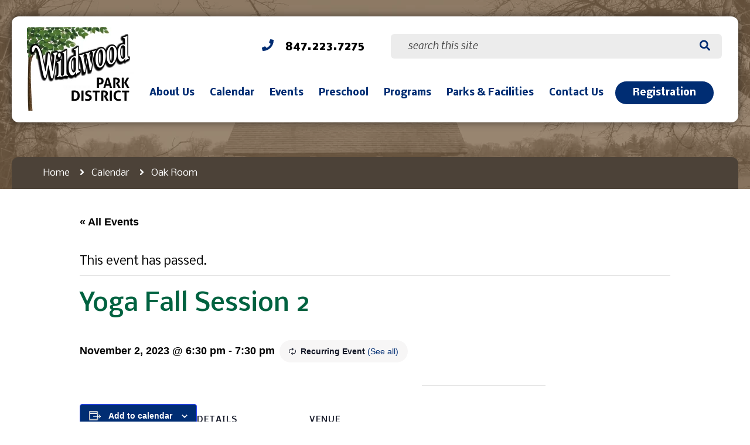

--- FILE ---
content_type: text/html; charset=UTF-8
request_url: https://www.wildwoodparkdistrict.com/event/yoga-fall-session-2/2023-11-02/
body_size: 14893
content:
<!doctype html>
<html lang="en-US">
<head>
	<meta charset="UTF-8">
	<meta name="viewport" content="width=device-width, initial-scale=1.0, minimum-scale=1.0, maximum-scale=1.0, user-scalable=no">
	<meta name="viewport" content="width=device-width, initial-scale=1, maximum-scale=1,user-scalable=0"/>
	<link rel="profile" href="https://gmpg.org/xfn/11">
	<link href='https://www.wildwoodparkdistrict.com/wp-content/themes/wildwood-parks/assets/media/logo-favicon.png' rel='shortcut icon' />
<meta name='theme-color' content='#002D73' />
<link rel='mask-icon' href='https://www.wildwoodparkdistrict.com/wp-content/themes/wildwood-parks/assets/media/safari/mask-icon.svg' color='#002D73' />
<meta content='text/html;charset=utf-8' http-equiv='content-type' />
<meta content='width=device-width, initial-scale=1' name='viewport' />
<link href='https://www.wildwoodparkdistrict.com/manifest.json' rel='manifest' />
<meta name='apple-mobile-web-app-capable' content='yes' />
<meta name='apple-mobile-web-app-status-bar-style' content='black-translucent' />
<link href='https://www.wildwoodparkdistrict.com/wp-content/themes/wildwood-parks/assets/media/ios/touch-icon-76x76.png' rel='apple-touch-icon' sizes='76x76' />
<link href='https://www.wildwoodparkdistrict.com/wp-content/themes/wildwood-parks/assets/media/ios/touch-icon-120x120.png' rel='apple-touch-icon' sizes='120x120' />
<link href='https://www.wildwoodparkdistrict.com/wp-content/themes/wildwood-parks/assets/media/ios/touch-icon-152x152.png' rel='apple-touch-icon' sizes='152x152' />
<link href='https://www.wildwoodparkdistrict.com/wp-content/themes/wildwood-parks/assets/media/ios/touch-icon-180x180.png' rel='apple-touch-icon' sizes='180x180' />
<link href='https://www.wildwoodparkdistrict.com/wp-content/themes/wildwood-parks/assets/media/ios/touch-icon-1024x1024.png' rel='apple-touch-icon' sizes='1024x1024' />
<link href='https://www.wildwoodparkdistrict.com/wp-content/themes/wildwood-parks/assets/media/ios/startup-image-640x960.png' media='(device-width: 320px) and (device-height: 480px) and (-webkit-device-pixel-ratio: 2) and (orientation: portrait)' rel='apple-touch-startup-image' />
<link href='https://www.wildwoodparkdistrict.com/wp-content/themes/wildwood-parks/assets/media/ios/startup-image-960x640.png' media='(device-width: 320px) and (device-height: 480px) and (-webkit-device-pixel-ratio: 2) and (orientation: landscape)' rel='apple-touch-startup-image' />
<link href='https://www.wildwoodparkdistrict.com/wp-content/themes/wildwood-parks/assets/media/ios/startup-image-640x1136.png' media='(device-width: 320px) and (device-height: 568px) and (-webkit-device-pixel-ratio: 2) and (orientation: portrait)' rel='apple-touch-startup-image' />
<link href='https://www.wildwoodparkdistrict.com/wp-content/themes/wildwood-parks/assets/media/ios/startup-image-1136x640.png' media='(device-width: 320px) and (device-height: 568px) and (-webkit-device-pixel-ratio: 2) and (orientation: landscape)' rel='apple-touch-startup-image' />
<link href='https://www.wildwoodparkdistrict.com/wp-content/themes/wildwood-parks/assets/media/ios/startup-image-750x1334.png' media='(device-width: 375px) and (device-height: 667px) and (-webkit-device-pixel-ratio: 2) and (orientation: portrait)' rel='apple-touch-startup-image' />
<link href='https://www.wildwoodparkdistrict.com/wp-content/themes/wildwood-parks/assets/media/ios/startup-image-1334x750.png' media='(device-width: 375px) and (device-height: 667px) and (-webkit-device-pixel-ratio: 2) and (orientation: landscape)' rel='apple-touch-startup-image' />
<link href='https://www.wildwoodparkdistrict.com/wp-content/themes/wildwood-parks/assets/media/ios/startup-image-1242x2208.png' media='(device-width: 414px) and (device-height: 736px) and (-webkit-device-pixel-ratio: 3) and (orientation: portrait)' rel='apple-touch-startup-image' />
<link href='https://www.wildwoodparkdistrict.com/wp-content/themes/wildwood-parks/assets/media/ios/startup-image-2208x1242.png' media='(device-width: 414px) and (device-height: 736px) and (-webkit-device-pixel-ratio: 3) and (orientation: landscape)' rel='apple-touch-startup-image' />
<link href='https://www.wildwoodparkdistrict.com/wp-content/themes/wildwood-parks/assets/media/ios/startup-image-1125x2436.png' media='(device-width: 375px) and (device-height: 812px) and (-webkit-device-pixel-ratio: 3) and (orientation: portrait)' rel='apple-touch-startup-image' />
<link href='https://www.wildwoodparkdistrict.com/wp-content/themes/wildwood-parks/assets/media/ios/startup-image-2436x1125.png' media='(device-width: 375px) and (device-height: 812px) and (-webkit-device-pixel-ratio: 3) and (orientation: landscape)' rel='apple-touch-startup-image' />
<link href='https://www.wildwoodparkdistrict.com/wp-content/themes/wildwood-parks/assets/media/ios/startup-image-828x1792.png' media='(device-width: 414px) and (device-height: 896px) and (-webkit-device-pixel-ratio: 2) and (orientation: portrait)' rel='apple-touch-startup-image' />
<link href='https://www.wildwoodparkdistrict.com/wp-content/themes/wildwood-parks/assets/media/ios/startup-image-1792x828.png' media='(device-width: 414px) and (device-height: 896px) and (-webkit-device-pixel-ratio: 2) and (orientation: landscape)' rel='apple-touch-startup-image' />
<link href='https://www.wildwoodparkdistrict.com/wp-content/themes/wildwood-parks/assets/media/ios/startup-image-1242x2688.png' media='(device-width: 414px) and (device-height: 896px) and (-webkit-device-pixel-ratio: 3) and (orientation: portrait)' rel='apple-touch-startup-image' />
<link href='https://www.wildwoodparkdistrict.com/wp-content/themes/wildwood-parks/assets/media/ios/startup-image-2688x1242.png' media='(device-width: 414px) and (device-height: 896px) and (-webkit-device-pixel-ratio: 3) and (orientation: landscape)' rel='apple-touch-startup-image' />
<link href='https://www.wildwoodparkdistrict.com/wp-content/themes/wildwood-parks/assets/media/ios/startup-image-768x1024.png' media='(device-width: 768px) and (device-height: 1024px) and (-webkit-device-pixel-ratio: 1) and (orientation: portrait)' rel='apple-touch-startup-image' />
<link href='https://www.wildwoodparkdistrict.com/wp-content/themes/wildwood-parks/assets/media/ios/startup-image-1024x768.png' media='(device-width: 768px) and (device-height: 1024px) and (-webkit-device-pixel-ratio: 1) and (orientation: landscape)' rel='apple-touch-startup-image' />
<link href='https://www.wildwoodparkdistrict.com/wp-content/themes/wildwood-parks/assets/media/ios/startup-image-1536x2048.png' media='(device-width: 768px) and (device-height: 1024px) and (-webkit-device-pixel-ratio: 2) and (orientation: portrait)' rel='apple-touch-startup-image' />
<link href='https://www.wildwoodparkdistrict.com/wp-content/themes/wildwood-parks/assets/media/ios/startup-image-2048x1536.png' media='(device-width: 768px) and (device-height: 1024px) and (-webkit-device-pixel-ratio: 2) and (orientation: landscape)' rel='apple-touch-startup-image' />
<link href='https://www.wildwoodparkdistrict.com/wp-content/themes/wildwood-parks/assets/media/ios/startup-image-1668x2224.png' media='(device-width: 834px) and (device-height: 1112px) and (-webkit-device-pixel-ratio: 2) and (orientation: portrait)' rel='apple-touch-startup-image' />
<link href='https://www.wildwoodparkdistrict.com/wp-content/themes/wildwood-parks/assets/media/ios/startup-image-2224x1668.png' media='(device-width: 834px) and (device-height: 1112px) and (-webkit-device-pixel-ratio: 2) and (orientation: landscape)' rel='apple-touch-startup-image' />
<link href='https://www.wildwoodparkdistrict.com/wp-content/themes/wildwood-parks/assets/media/ios/startup-image-1668x2388.png' media='(device-width: 834px) and (device-height: 1194px) and (-webkit-device-pixel-ratio: 2) and (orientation: portrait)' rel='apple-touch-startup-image' />
<link href='https://www.wildwoodparkdistrict.com/wp-content/themes/wildwood-parks/assets/media/ios/startup-image-2388x1668.png' media='(device-width: 834px) and (device-height: 1194px) and (-webkit-device-pixel-ratio: 2) and (orientation: landscape)' rel='apple-touch-startup-image' />
<link href='https://www.wildwoodparkdistrict.com/wp-content/themes/wildwood-parks/assets/media/ios/startup-image-2048x2732.png' media='(device-width: 1024px) and (device-height: 1366px) and (-webkit-device-pixel-ratio: 2) and (orientation: portrait)' rel='apple-touch-startup-image' />
<link href='https://www.wildwoodparkdistrict.com/wp-content/themes/wildwood-parks/assets/media/ios/startup-image-2732x2048.png' media='(device-width: 1024px) and (device-height: 1366px) and (-webkit-device-pixel-ratio: 2) and (orientation: landscape)' rel='apple-touch-startup-image' />
<link rel='preload' as='style' onload="this.onload=null;this.rel='stylesheet'" id='tribe-events-views-v2-bootstrap-datepicker-styles-css' href='https://www.wildwoodparkdistrict.com/wp-content/plugins/the-events-calendar/vendor/bootstrap-datepicker/css/bootstrap-datepicker.standalone.min.css' media='all' />
<noscript><link rel='stylesheet' id='tribe-events-views-v2-bootstrap-datepicker-styles-css' href='https://www.wildwoodparkdistrict.com/wp-content/plugins/the-events-calendar/vendor/bootstrap-datepicker/css/bootstrap-datepicker.standalone.min.css' media='all' />
</noscript><link rel='preload' as='style' onload="this.onload=null;this.rel='stylesheet'" id='tec-variables-skeleton-css' href='https://www.wildwoodparkdistrict.com/wp-content/plugins/the-events-calendar/common/build/css/variables-skeleton.css' media='all' />
<noscript><link rel='stylesheet' id='tec-variables-skeleton-css' href='https://www.wildwoodparkdistrict.com/wp-content/plugins/the-events-calendar/common/build/css/variables-skeleton.css' media='all' />
</noscript><link rel='preload' as='style' onload="this.onload=null;this.rel='stylesheet'" id='tribe-common-skeleton-style-css' href='https://www.wildwoodparkdistrict.com/wp-content/plugins/the-events-calendar/common/build/css/common-skeleton.css' media='all' />
<noscript><link rel='stylesheet' id='tribe-common-skeleton-style-css' href='https://www.wildwoodparkdistrict.com/wp-content/plugins/the-events-calendar/common/build/css/common-skeleton.css' media='all' />
</noscript><link rel='preload' as='style' onload="this.onload=null;this.rel='stylesheet'" id='tribe-tooltipster-css-css' href='https://www.wildwoodparkdistrict.com/wp-content/plugins/the-events-calendar/common/vendor/tooltipster/tooltipster.bundle.min.css' media='all' />
<noscript><link rel='stylesheet' id='tribe-tooltipster-css-css' href='https://www.wildwoodparkdistrict.com/wp-content/plugins/the-events-calendar/common/vendor/tooltipster/tooltipster.bundle.min.css' media='all' />
</noscript><link rel='preload' as='style' onload="this.onload=null;this.rel='stylesheet'" id='tribe-events-views-v2-skeleton-css' href='https://www.wildwoodparkdistrict.com/wp-content/plugins/the-events-calendar/build/css/views-skeleton.css' media='all' />
<noscript><link rel='stylesheet' id='tribe-events-views-v2-skeleton-css' href='https://www.wildwoodparkdistrict.com/wp-content/plugins/the-events-calendar/build/css/views-skeleton.css' media='all' />
</noscript><link rel='preload' as='style' onload="this.onload=null;this.rel='stylesheet'" id='tec-variables-full-css' href='https://www.wildwoodparkdistrict.com/wp-content/plugins/the-events-calendar/common/build/css/variables-full.css' media='all' />
<noscript><link rel='stylesheet' id='tec-variables-full-css' href='https://www.wildwoodparkdistrict.com/wp-content/plugins/the-events-calendar/common/build/css/variables-full.css' media='all' />
</noscript><link rel='preload' as='style' onload="this.onload=null;this.rel='stylesheet'" id='tribe-common-full-style-css' href='https://www.wildwoodparkdistrict.com/wp-content/plugins/the-events-calendar/common/build/css/common-full.css' media='all' />
<noscript><link rel='stylesheet' id='tribe-common-full-style-css' href='https://www.wildwoodparkdistrict.com/wp-content/plugins/the-events-calendar/common/build/css/common-full.css' media='all' />
</noscript><link rel='preload' as='style' onload="this.onload=null;this.rel='stylesheet'" id='tribe-events-views-v2-full-css' href='https://www.wildwoodparkdistrict.com/wp-content/plugins/the-events-calendar/build/css/views-full.css' media='all' />
<noscript><link rel='stylesheet' id='tribe-events-views-v2-full-css' href='https://www.wildwoodparkdistrict.com/wp-content/plugins/the-events-calendar/build/css/views-full.css' media='all' />
</noscript><link rel='preload' as='style' onload="this.onload=null;this.rel='stylesheet'" id='tribe-events-views-v2-print-css' href='https://www.wildwoodparkdistrict.com/wp-content/plugins/the-events-calendar/build/css/views-print.css' media='print' />
<noscript><link rel='stylesheet' id='tribe-events-views-v2-print-css' href='https://www.wildwoodparkdistrict.com/wp-content/plugins/the-events-calendar/build/css/views-print.css' media='print' />
</noscript><link rel='preload' as='style' onload="this.onload=null;this.rel='stylesheet'" id='tribe-events-pro-views-v2-print-css' href='https://www.wildwoodparkdistrict.com/wp-content/plugins/events-calendar-pro/build/css/views-print.css' media='print' />
<noscript><link rel='stylesheet' id='tribe-events-pro-views-v2-print-css' href='https://www.wildwoodparkdistrict.com/wp-content/plugins/events-calendar-pro/build/css/views-print.css' media='print' />
</noscript><meta name='robots' content='index, follow, max-image-preview:large, max-snippet:-1, max-video-preview:-1' />

	<!-- This site is optimized with the Yoast SEO plugin v26.7 - https://yoast.com/wordpress/plugins/seo/ -->
	<title>Yoga Fall Session 2 - Wildwood Park District</title>
	<link rel="canonical" href="https://www.wildwoodparkdistrict.com/event/yoga-fall-session-2/2023-11-02/" />
	<meta property="og:locale" content="en_US" />
	<meta property="og:type" content="article" />
	<meta property="og:title" content="Yoga Fall Session 2 - Wildwood Park District" />
	<meta property="og:url" content="https://www.wildwoodparkdistrict.com/event/yoga-fall-session-2/2023-11-02/" />
	<meta property="og:site_name" content="Wildwood Park District" />
	<meta property="article:modified_time" content="2023-10-04T19:17:09+00:00" />
	<meta name="twitter:card" content="summary_large_image" />
	<script type="application/ld+json" class="yoast-schema-graph">{"@context":"https://schema.org","@graph":[{"@type":"WebPage","@id":"https://www.wildwoodparkdistrict.com/event/yoga-fall-session-2/2023-11-02/","url":"https://www.wildwoodparkdistrict.com/event/yoga-fall-session-2/2023-11-02/","name":"Yoga Fall Session 2 - Wildwood Park District","isPartOf":{"@id":"https://www.wildwoodparkdistrict.com/#website"},"datePublished":"2023-08-24T17:12:19+00:00","dateModified":"2023-10-04T19:17:09+00:00","breadcrumb":{"@id":"https://www.wildwoodparkdistrict.com/event/yoga-fall-session-2/2023-11-02/#breadcrumb"},"inLanguage":"en-US","potentialAction":[{"@type":"ReadAction","target":["https://www.wildwoodparkdistrict.com/event/yoga-fall-session-2/2023-11-02/"]}]},{"@type":"BreadcrumbList","@id":"https://www.wildwoodparkdistrict.com/event/yoga-fall-session-2/2023-11-02/#breadcrumb","itemListElement":[{"@type":"ListItem","position":1,"name":"Home","item":"https://www.wildwoodparkdistrict.com/"},{"@type":"ListItem","position":2,"name":"Events","item":"https://www.wildwoodparkdistrict.com/events/"},{"@type":"ListItem","position":3,"name":"Yoga Fall Session 2"}]},{"@type":"WebSite","@id":"https://www.wildwoodparkdistrict.com/#website","url":"https://www.wildwoodparkdistrict.com/","name":"Wildwood Park District","description":"Wildwood, IL","potentialAction":[{"@type":"SearchAction","target":{"@type":"EntryPoint","urlTemplate":"https://www.wildwoodparkdistrict.com/?s={search_term_string}"},"query-input":{"@type":"PropertyValueSpecification","valueRequired":true,"valueName":"search_term_string"}}],"inLanguage":"en-US"},{"@type":"Event","name":"Yoga Fall Session 2","description":"","url":"https://www.wildwoodparkdistrict.com/event/yoga-fall-session-2/2023-11-02/","eventAttendanceMode":"https://schema.org/OfflineEventAttendanceMode","eventStatus":"https://schema.org/EventScheduled","startDate":"2023-11-02T18:30:00-05:00","endDate":"2023-11-02T19:30:00-05:00","location":{"@type":"Place","name":"Rule House, 33325 N. Sears Boulevard","description":"","url":"https://www.wildwoodparkdistrict.com/venue/rule-house-33325-n-sears-boulevard/","address":{"@type":"PostalAddress","streetAddress":"33325 N Sears Blvd","addressLocality":"Wildwood","addressRegion":"IL","postalCode":"60030","addressCountry":"United States"},"telephone":"","sameAs":""},"@id":"https://www.wildwoodparkdistrict.com/event/yoga-fall-session-2/2023-11-02/#event","mainEntityOfPage":{"@id":"https://www.wildwoodparkdistrict.com/event/yoga-fall-session-2/2023-11-02/"}}]}</script>
	<!-- / Yoast SEO plugin. -->


<link rel='dns-prefetch' href='//connect.facebook.net' />
<link rel='preconnect' href='https://www.google-analytics.com' />
<link rel='preconnect' href='https://www.gstatic.com' />
<link rel='preconnect' href='https://www.google.com' />
<link rel='prefetch' href='https://connect.facebook.net/en_US/sdk.js' />
<link rel='prefetch' href='https://www.wildwoodparkdistrict.com/wp-content/plugins/the-events-calendar/vendor/bootstrap-datepicker/js/bootstrap-datepicker.min.js' />
<link rel='prefetch' href='https://www.wildwoodparkdistrict.com/wp-content/plugins/the-events-calendar/build/js/views/viewport.js' />
<link rel='prefetch' href='https://www.wildwoodparkdistrict.com/wp-content/plugins/the-events-calendar/build/js/views/accordion.js' />
<link rel='prefetch' href='https://www.wildwoodparkdistrict.com/wp-content/plugins/the-events-calendar/build/js/views/view-selector.js' />
<link rel='prefetch' href='https://www.wildwoodparkdistrict.com/wp-content/plugins/the-events-calendar/build/js/views/ical-links.js' />
<link rel='prefetch' href='https://www.wildwoodparkdistrict.com/wp-content/plugins/the-events-calendar/build/js/views/navigation-scroll.js' />
<link rel='prefetch' href='https://www.wildwoodparkdistrict.com/wp-content/plugins/the-events-calendar/build/js/views/multiday-events.js' />
<link rel='prefetch' href='https://www.wildwoodparkdistrict.com/wp-content/plugins/the-events-calendar/build/js/views/month-mobile-events.js' />
<link rel='prefetch' href='https://www.wildwoodparkdistrict.com/wp-content/plugins/the-events-calendar/build/js/views/month-grid.js' />
<link rel='prefetch' href='https://www.wildwoodparkdistrict.com/wp-content/plugins/the-events-calendar/build/js/views/tooltip.js' />
<link rel='prefetch' href='https://www.wildwoodparkdistrict.com/wp-content/plugins/the-events-calendar/build/js/views/events-bar.js' />
<link rel='prefetch' href='https://www.wildwoodparkdistrict.com/wp-content/plugins/the-events-calendar/build/js/views/events-bar-inputs.js' />
<link rel='prefetch' href='https://www.wildwoodparkdistrict.com/wp-content/plugins/the-events-calendar/build/js/views/datepicker.js' />
<link rel='prefetch' href='https://www.wildwoodparkdistrict.com/wp-content/plugins/the-events-calendar/build/js/views/breakpoints.js' />
<link rel='prefetch' href='https://www.wildwoodparkdistrict.com/wp-content/plugins/the-events-calendar/common/build/js/user-agent.js' />
<link rel='prefetch' href='https://www.wildwoodparkdistrict.com/wp-content/plugins/events-calendar-pro/build/js/views/week-grid-scroller.js' />
<link rel='prefetch' href='https://www.wildwoodparkdistrict.com/wp-content/plugins/events-calendar-pro/build/js/views/week-day-selector.js' />
<link rel='prefetch' href='https://www.wildwoodparkdistrict.com/wp-content/plugins/events-calendar-pro/build/js/views/week-multiday-toggle.js' />
<link rel='prefetch' href='https://www.wildwoodparkdistrict.com/wp-content/plugins/events-calendar-pro/build/js/views/week-event-link.js' />
<link rel='prefetch' href='https://www.wildwoodparkdistrict.com/wp-content/plugins/events-calendar-pro/build/js/views/map-events-scroller.js' />
<link rel='prefetch' href='https://www.wildwoodparkdistrict.com/wp-content/plugins/events-calendar-pro/build/js/views/map-events.js' />
<link rel='prefetch' href='https://www.wildwoodparkdistrict.com/wp-content/plugins/events-calendar-pro/build/js/views/map-provider-google-maps.js' />
<link rel='prefetch' href='https://www.wildwoodparkdistrict.com/wp-content/plugins/events-calendar-pro/build/js/views/map-no-venue-modal.js' />
<link rel='prefetch' href='https://www.wildwoodparkdistrict.com/wp-content/plugins/events-calendar-pro/build/js/views/tooltip-pro.js' />
<link rel='prefetch' href='https://www.wildwoodparkdistrict.com/wp-content/plugins/events-calendar-pro/build/js/views/multiday-events-pro.js' />
<link rel='prefetch' href='https://www.wildwoodparkdistrict.com/wp-content/plugins/events-calendar-pro/build/js/views/toggle-recurrence.js' />
<link rel='prefetch' href='https://www.wildwoodparkdistrict.com/wp-content/plugins/events-calendar-pro/build/js/views/datepicker-pro.js' />
<link rel='prefetch' href='https://www.wildwoodparkdistrict.com/wp-content/plugins/events-calendar-pro/build/js/events-virtual-single.js' />
<link rel='prefetch' href='https://www.wildwoodparkdistrict.com/wp-content/plugins/google-analytics-dashboard-for-wp/assets/js/frontend-gtag.min.js' />
<link rel='prefetch' href='https://www.wildwoodparkdistrict.com/wp-content/themes/wildwood-parks/assets/scripts/modern.684b230e.js' />
<link rel='prefetch' href='https://www.wildwoodparkdistrict.com/wp-content/themes/wildwood-parks/assets/scripts/fontawesome.b65e2a89.js' />
<link rel="alternate" type="application/rss+xml" title="Wildwood Park District &raquo; Feed" href="https://www.wildwoodparkdistrict.com/feed/" />
<link rel="alternate" type="application/rss+xml" title="Wildwood Park District &raquo; Comments Feed" href="https://www.wildwoodparkdistrict.com/comments/feed/" />
<link rel="alternate" type="text/calendar" title="Wildwood Park District &raquo; iCal Feed" href="https://www.wildwoodparkdistrict.com/events/?ical=1" />
<link rel="alternate" title="oEmbed (JSON)" type="application/json+oembed" href="https://www.wildwoodparkdistrict.com/wp-json/oembed/1.0/embed?url=https%3A%2F%2Fwww.wildwoodparkdistrict.com%2Fevent%2Fyoga-fall-session-2%2F2023-11-02%2F" />
<link rel="alternate" title="oEmbed (XML)" type="text/xml+oembed" href="https://www.wildwoodparkdistrict.com/wp-json/oembed/1.0/embed?url=https%3A%2F%2Fwww.wildwoodparkdistrict.com%2Fevent%2Fyoga-fall-session-2%2F2023-11-02%2F&#038;format=xml" />
<style id='wp-img-auto-sizes-contain-inline-css'>
img:is([sizes=auto i],[sizes^="auto," i]){contain-intrinsic-size:3000px 1500px}
/*# sourceURL=wp-img-auto-sizes-contain-inline-css */
</style>
<link rel='preload' as='style' onload="this.onload=null;this.rel='stylesheet'" id='tribe-events-full-pro-calendar-style-css' href='https://www.wildwoodparkdistrict.com/wp-content/plugins/events-calendar-pro/build/css/tribe-events-pro-full.css' media='all' />
<noscript><link rel='stylesheet' id='tribe-events-full-pro-calendar-style-css' href='https://www.wildwoodparkdistrict.com/wp-content/plugins/events-calendar-pro/build/css/tribe-events-pro-full.css' media='all' />
</noscript><link rel='preload' as='style' onload="this.onload=null;this.rel='stylesheet'" id='tribe-events-virtual-skeleton-css' href='https://www.wildwoodparkdistrict.com/wp-content/plugins/events-calendar-pro/build/css/events-virtual-skeleton.css' media='all' />
<noscript><link rel='stylesheet' id='tribe-events-virtual-skeleton-css' href='https://www.wildwoodparkdistrict.com/wp-content/plugins/events-calendar-pro/build/css/events-virtual-skeleton.css' media='all' />
</noscript><link rel='preload' as='style' onload="this.onload=null;this.rel='stylesheet'" id='tribe-events-virtual-full-css' href='https://www.wildwoodparkdistrict.com/wp-content/plugins/events-calendar-pro/build/css/events-virtual-full.css' media='all' />
<noscript><link rel='stylesheet' id='tribe-events-virtual-full-css' href='https://www.wildwoodparkdistrict.com/wp-content/plugins/events-calendar-pro/build/css/events-virtual-full.css' media='all' />
</noscript><link rel='preload' as='style' onload="this.onload=null;this.rel='stylesheet'" id='tribe-events-virtual-single-skeleton-css' href='https://www.wildwoodparkdistrict.com/wp-content/plugins/events-calendar-pro/build/css/events-virtual-single-skeleton.css' media='all' />
<noscript><link rel='stylesheet' id='tribe-events-virtual-single-skeleton-css' href='https://www.wildwoodparkdistrict.com/wp-content/plugins/events-calendar-pro/build/css/events-virtual-single-skeleton.css' media='all' />
</noscript><link rel='preload' as='style' onload="this.onload=null;this.rel='stylesheet'" id='tribe-events-virtual-single-full-css' href='https://www.wildwoodparkdistrict.com/wp-content/plugins/events-calendar-pro/build/css/events-virtual-single-full.css' media='all' />
<noscript><link rel='stylesheet' id='tribe-events-virtual-single-full-css' href='https://www.wildwoodparkdistrict.com/wp-content/plugins/events-calendar-pro/build/css/events-virtual-single-full.css' media='all' />
</noscript><link rel='preload' as='style' onload="this.onload=null;this.rel='stylesheet'" id='tec-events-pro-single-css' href='https://www.wildwoodparkdistrict.com/wp-content/plugins/events-calendar-pro/build/css/events-single.css' media='all' />
<noscript><link rel='stylesheet' id='tec-events-pro-single-css' href='https://www.wildwoodparkdistrict.com/wp-content/plugins/events-calendar-pro/build/css/events-single.css' media='all' />
</noscript><link rel='preload' as='style' onload="this.onload=null;this.rel='stylesheet'" id='tribe-events-calendar-pro-style-css' href='https://www.wildwoodparkdistrict.com/wp-content/plugins/events-calendar-pro/build/css/tribe-events-pro-full.css' media='all' />
<noscript><link rel='stylesheet' id='tribe-events-calendar-pro-style-css' href='https://www.wildwoodparkdistrict.com/wp-content/plugins/events-calendar-pro/build/css/tribe-events-pro-full.css' media='all' />
</noscript><link rel='preload' as='style' onload="this.onload=null;this.rel='stylesheet'" id='tribe-events-pro-mini-calendar-block-styles-css' href='https://www.wildwoodparkdistrict.com/wp-content/plugins/events-calendar-pro/build/css/tribe-events-pro-mini-calendar-block.css' media='all' />
<noscript><link rel='stylesheet' id='tribe-events-pro-mini-calendar-block-styles-css' href='https://www.wildwoodparkdistrict.com/wp-content/plugins/events-calendar-pro/build/css/tribe-events-pro-mini-calendar-block.css' media='all' />
</noscript><link rel='preload' as='style' onload="this.onload=null;this.rel='stylesheet'" id='tribe-events-v2-single-skeleton-css' href='https://www.wildwoodparkdistrict.com/wp-content/plugins/the-events-calendar/build/css/tribe-events-single-skeleton.css' media='all' />
<noscript><link rel='stylesheet' id='tribe-events-v2-single-skeleton-css' href='https://www.wildwoodparkdistrict.com/wp-content/plugins/the-events-calendar/build/css/tribe-events-single-skeleton.css' media='all' />
</noscript><link rel='preload' as='style' onload="this.onload=null;this.rel='stylesheet'" id='tribe-events-v2-single-skeleton-full-css' href='https://www.wildwoodparkdistrict.com/wp-content/plugins/the-events-calendar/build/css/tribe-events-single-full.css' media='all' />
<noscript><link rel='stylesheet' id='tribe-events-v2-single-skeleton-full-css' href='https://www.wildwoodparkdistrict.com/wp-content/plugins/the-events-calendar/build/css/tribe-events-single-full.css' media='all' />
</noscript><link rel='preload' as='style' onload="this.onload=null;this.rel='stylesheet'" id='tribe-events-virtual-single-v2-skeleton-css' href='https://www.wildwoodparkdistrict.com/wp-content/plugins/events-calendar-pro/build/css/events-virtual-single-v2-skeleton.css' media='all' />
<noscript><link rel='stylesheet' id='tribe-events-virtual-single-v2-skeleton-css' href='https://www.wildwoodparkdistrict.com/wp-content/plugins/events-calendar-pro/build/css/events-virtual-single-v2-skeleton.css' media='all' />
</noscript><link rel='preload' as='style' onload="this.onload=null;this.rel='stylesheet'" id='tribe-events-virtual-single-v2-full-css' href='https://www.wildwoodparkdistrict.com/wp-content/plugins/events-calendar-pro/build/css/events-virtual-single-v2-full.css' media='all' />
<noscript><link rel='stylesheet' id='tribe-events-virtual-single-v2-full-css' href='https://www.wildwoodparkdistrict.com/wp-content/plugins/events-calendar-pro/build/css/events-virtual-single-v2-full.css' media='all' />
</noscript><link rel='preload' as='style' onload="this.onload=null;this.rel='stylesheet'" id='tribe-events-v2-virtual-single-block-css' href='https://www.wildwoodparkdistrict.com/wp-content/plugins/events-calendar-pro/build/css/events-virtual-single-block.css' media='all' />
<noscript><link rel='stylesheet' id='tribe-events-v2-virtual-single-block-css' href='https://www.wildwoodparkdistrict.com/wp-content/plugins/events-calendar-pro/build/css/events-virtual-single-block.css' media='all' />
</noscript><style id='classic-theme-styles-inline-css'>
/*! This file is auto-generated */
.wp-block-button__link{color:#fff;background-color:#32373c;border-radius:9999px;box-shadow:none;text-decoration:none;padding:calc(.667em + 2px) calc(1.333em + 2px);font-size:1.125em}.wp-block-file__button{background:#32373c;color:#fff;text-decoration:none}
/*# sourceURL=/wp-includes/css/classic-themes.min.css */
</style>
<link rel='preload' as='style' onload="this.onload=null;this.rel='stylesheet'" id='tribe-events-v2-single-blocks-css' href='https://www.wildwoodparkdistrict.com/wp-content/plugins/the-events-calendar/build/css/tribe-events-single-blocks.css' media='all' />
<noscript><link rel='stylesheet' id='tribe-events-v2-single-blocks-css' href='https://www.wildwoodparkdistrict.com/wp-content/plugins/the-events-calendar/build/css/tribe-events-single-blocks.css' media='all' />
</noscript><link rel='preload' as='style' onload="this.onload=null;this.rel='stylesheet'" id='tribe-events-block-event-venue-css' href='https://www.wildwoodparkdistrict.com/wp-content/plugins/the-events-calendar/build/event-venue/frontend.css' media='all' />
<noscript><link rel='stylesheet' id='tribe-events-block-event-venue-css' href='https://www.wildwoodparkdistrict.com/wp-content/plugins/the-events-calendar/build/event-venue/frontend.css' media='all' />
</noscript><link rel='stylesheet' id='wwpd-styles-modern-css' href='https://www.wildwoodparkdistrict.com/wp-content/themes/wildwood-parks/assets/styles/modern.ad001f72.css' media='all' />
<link rel='preload' as='style' onload="this.onload=null;this.rel='stylesheet'" id='gca-column-styles-css' href='https://www.wildwoodparkdistrict.com/wp-content/plugins/genesis-columns-advanced/css/gca-column-styles.css' media='all' />
<noscript><link rel='stylesheet' id='gca-column-styles-css' href='https://www.wildwoodparkdistrict.com/wp-content/plugins/genesis-columns-advanced/css/gca-column-styles.css' media='all' />
</noscript><link rel='preload' as='style' onload="this.onload=null;this.rel='stylesheet'" id='forget-about-shortcode-buttons-css' href='https://www.wildwoodparkdistrict.com/wp-content/plugins/forget-about-shortcode-buttons/public/css/button-styles.css' media='all' />
<noscript><link rel='stylesheet' id='forget-about-shortcode-buttons-css' href='https://www.wildwoodparkdistrict.com/wp-content/plugins/forget-about-shortcode-buttons/public/css/button-styles.css' media='all' />
</noscript><script src="https://www.wildwoodparkdistrict.com/wp-includes/js/jquery/jquery.min.js" id="jquery-core-js"></script>
<script defer='defer' src="https://www.wildwoodparkdistrict.com/wp-includes/js/jquery/jquery-migrate.min.js" id="jquery-migrate-js"></script>
<script defer='defer' src="https://www.wildwoodparkdistrict.com/wp-content/plugins/the-events-calendar/common/build/js/tribe-common.js" id="tribe-common-js"></script>
<script defer='defer' src="https://www.wildwoodparkdistrict.com/wp-content/plugins/the-events-calendar/build/js/views/breakpoints.js" id="tribe-events-views-v2-breakpoints-js"></script>
<script defer='defer' src="https://www.wildwoodparkdistrict.com/wp-content/plugins/google-analytics-dashboard-for-wp/assets/js/frontend-gtag.min.js" id="exactmetrics-frontend-script-js" async data-wp-strategy="async"></script>
<script data-cfasync="false" data-wpfc-render="false" id='exactmetrics-frontend-script-js-extra'>var exactmetrics_frontend = {"js_events_tracking":"true","download_extensions":"doc,pdf,ppt,zip,xls,docx,pptx,xlsx","inbound_paths":"[{\"path\":\"\\\/go\\\/\",\"label\":\"affiliate\"},{\"path\":\"\\\/recommend\\\/\",\"label\":\"affiliate\"}]","home_url":"https:\/\/www.wildwoodparkdistrict.com","hash_tracking":"false","v4_id":"G-VYE46DSLDZ"};</script>
<link rel="https://api.w.org/" href="https://www.wildwoodparkdistrict.com/wp-json/" /><link rel="alternate" title="JSON" type="application/json" href="https://www.wildwoodparkdistrict.com/wp-json/wp/v2/tribe_events/6729" /><link rel="EditURI" type="application/rsd+xml" title="RSD" href="https://www.wildwoodparkdistrict.com/xmlrpc.php?rsd" />
<meta name="tec-api-version" content="v1"><meta name="tec-api-origin" content="https://www.wildwoodparkdistrict.com"><link rel="alternate" href="https://www.wildwoodparkdistrict.com/wp-json/tribe/events/v1/events/6729" /><link rel="icon" href="https://www.wildwoodparkdistrict.com/wp-content/uploads/2024/06/cropped-Logo-32x32.png" sizes="32x32" />
<link rel="icon" href="https://www.wildwoodparkdistrict.com/wp-content/uploads/2024/06/cropped-Logo-192x192.png" sizes="192x192" />
<link rel="apple-touch-icon" href="https://www.wildwoodparkdistrict.com/wp-content/uploads/2024/06/cropped-Logo-180x180.png" />
<meta name="msapplication-TileImage" content="https://www.wildwoodparkdistrict.com/wp-content/uploads/2024/06/cropped-Logo-270x270.png" />
<style id='global-styles-inline-css'>
:root{--wp--preset--aspect-ratio--square: 1;--wp--preset--aspect-ratio--4-3: 4/3;--wp--preset--aspect-ratio--3-4: 3/4;--wp--preset--aspect-ratio--3-2: 3/2;--wp--preset--aspect-ratio--2-3: 2/3;--wp--preset--aspect-ratio--16-9: 16/9;--wp--preset--aspect-ratio--9-16: 9/16;--wp--preset--color--black: #000000;--wp--preset--color--cyan-bluish-gray: #abb8c3;--wp--preset--color--white: #ffffff;--wp--preset--color--pale-pink: #f78da7;--wp--preset--color--vivid-red: #cf2e2e;--wp--preset--color--luminous-vivid-orange: #ff6900;--wp--preset--color--luminous-vivid-amber: #fcb900;--wp--preset--color--light-green-cyan: #7bdcb5;--wp--preset--color--vivid-green-cyan: #00d084;--wp--preset--color--pale-cyan-blue: #8ed1fc;--wp--preset--color--vivid-cyan-blue: #0693e3;--wp--preset--color--vivid-purple: #9b51e0;--wp--preset--gradient--vivid-cyan-blue-to-vivid-purple: linear-gradient(135deg,rgb(6,147,227) 0%,rgb(155,81,224) 100%);--wp--preset--gradient--light-green-cyan-to-vivid-green-cyan: linear-gradient(135deg,rgb(122,220,180) 0%,rgb(0,208,130) 100%);--wp--preset--gradient--luminous-vivid-amber-to-luminous-vivid-orange: linear-gradient(135deg,rgb(252,185,0) 0%,rgb(255,105,0) 100%);--wp--preset--gradient--luminous-vivid-orange-to-vivid-red: linear-gradient(135deg,rgb(255,105,0) 0%,rgb(207,46,46) 100%);--wp--preset--gradient--very-light-gray-to-cyan-bluish-gray: linear-gradient(135deg,rgb(238,238,238) 0%,rgb(169,184,195) 100%);--wp--preset--gradient--cool-to-warm-spectrum: linear-gradient(135deg,rgb(74,234,220) 0%,rgb(151,120,209) 20%,rgb(207,42,186) 40%,rgb(238,44,130) 60%,rgb(251,105,98) 80%,rgb(254,248,76) 100%);--wp--preset--gradient--blush-light-purple: linear-gradient(135deg,rgb(255,206,236) 0%,rgb(152,150,240) 100%);--wp--preset--gradient--blush-bordeaux: linear-gradient(135deg,rgb(254,205,165) 0%,rgb(254,45,45) 50%,rgb(107,0,62) 100%);--wp--preset--gradient--luminous-dusk: linear-gradient(135deg,rgb(255,203,112) 0%,rgb(199,81,192) 50%,rgb(65,88,208) 100%);--wp--preset--gradient--pale-ocean: linear-gradient(135deg,rgb(255,245,203) 0%,rgb(182,227,212) 50%,rgb(51,167,181) 100%);--wp--preset--gradient--electric-grass: linear-gradient(135deg,rgb(202,248,128) 0%,rgb(113,206,126) 100%);--wp--preset--gradient--midnight: linear-gradient(135deg,rgb(2,3,129) 0%,rgb(40,116,252) 100%);--wp--preset--font-size--small: 13px;--wp--preset--font-size--medium: 20px;--wp--preset--font-size--large: 36px;--wp--preset--font-size--x-large: 42px;--wp--preset--spacing--20: 0.44rem;--wp--preset--spacing--30: 0.67rem;--wp--preset--spacing--40: 1rem;--wp--preset--spacing--50: 1.5rem;--wp--preset--spacing--60: 2.25rem;--wp--preset--spacing--70: 3.38rem;--wp--preset--spacing--80: 5.06rem;--wp--preset--shadow--natural: 6px 6px 9px rgba(0, 0, 0, 0.2);--wp--preset--shadow--deep: 12px 12px 50px rgba(0, 0, 0, 0.4);--wp--preset--shadow--sharp: 6px 6px 0px rgba(0, 0, 0, 0.2);--wp--preset--shadow--outlined: 6px 6px 0px -3px rgb(255, 255, 255), 6px 6px rgb(0, 0, 0);--wp--preset--shadow--crisp: 6px 6px 0px rgb(0, 0, 0);}:where(.is-layout-flex){gap: 0.5em;}:where(.is-layout-grid){gap: 0.5em;}body .is-layout-flex{display: flex;}.is-layout-flex{flex-wrap: wrap;align-items: center;}.is-layout-flex > :is(*, div){margin: 0;}body .is-layout-grid{display: grid;}.is-layout-grid > :is(*, div){margin: 0;}:where(.wp-block-columns.is-layout-flex){gap: 2em;}:where(.wp-block-columns.is-layout-grid){gap: 2em;}:where(.wp-block-post-template.is-layout-flex){gap: 1.25em;}:where(.wp-block-post-template.is-layout-grid){gap: 1.25em;}.has-black-color{color: var(--wp--preset--color--black) !important;}.has-cyan-bluish-gray-color{color: var(--wp--preset--color--cyan-bluish-gray) !important;}.has-white-color{color: var(--wp--preset--color--white) !important;}.has-pale-pink-color{color: var(--wp--preset--color--pale-pink) !important;}.has-vivid-red-color{color: var(--wp--preset--color--vivid-red) !important;}.has-luminous-vivid-orange-color{color: var(--wp--preset--color--luminous-vivid-orange) !important;}.has-luminous-vivid-amber-color{color: var(--wp--preset--color--luminous-vivid-amber) !important;}.has-light-green-cyan-color{color: var(--wp--preset--color--light-green-cyan) !important;}.has-vivid-green-cyan-color{color: var(--wp--preset--color--vivid-green-cyan) !important;}.has-pale-cyan-blue-color{color: var(--wp--preset--color--pale-cyan-blue) !important;}.has-vivid-cyan-blue-color{color: var(--wp--preset--color--vivid-cyan-blue) !important;}.has-vivid-purple-color{color: var(--wp--preset--color--vivid-purple) !important;}.has-black-background-color{background-color: var(--wp--preset--color--black) !important;}.has-cyan-bluish-gray-background-color{background-color: var(--wp--preset--color--cyan-bluish-gray) !important;}.has-white-background-color{background-color: var(--wp--preset--color--white) !important;}.has-pale-pink-background-color{background-color: var(--wp--preset--color--pale-pink) !important;}.has-vivid-red-background-color{background-color: var(--wp--preset--color--vivid-red) !important;}.has-luminous-vivid-orange-background-color{background-color: var(--wp--preset--color--luminous-vivid-orange) !important;}.has-luminous-vivid-amber-background-color{background-color: var(--wp--preset--color--luminous-vivid-amber) !important;}.has-light-green-cyan-background-color{background-color: var(--wp--preset--color--light-green-cyan) !important;}.has-vivid-green-cyan-background-color{background-color: var(--wp--preset--color--vivid-green-cyan) !important;}.has-pale-cyan-blue-background-color{background-color: var(--wp--preset--color--pale-cyan-blue) !important;}.has-vivid-cyan-blue-background-color{background-color: var(--wp--preset--color--vivid-cyan-blue) !important;}.has-vivid-purple-background-color{background-color: var(--wp--preset--color--vivid-purple) !important;}.has-black-border-color{border-color: var(--wp--preset--color--black) !important;}.has-cyan-bluish-gray-border-color{border-color: var(--wp--preset--color--cyan-bluish-gray) !important;}.has-white-border-color{border-color: var(--wp--preset--color--white) !important;}.has-pale-pink-border-color{border-color: var(--wp--preset--color--pale-pink) !important;}.has-vivid-red-border-color{border-color: var(--wp--preset--color--vivid-red) !important;}.has-luminous-vivid-orange-border-color{border-color: var(--wp--preset--color--luminous-vivid-orange) !important;}.has-luminous-vivid-amber-border-color{border-color: var(--wp--preset--color--luminous-vivid-amber) !important;}.has-light-green-cyan-border-color{border-color: var(--wp--preset--color--light-green-cyan) !important;}.has-vivid-green-cyan-border-color{border-color: var(--wp--preset--color--vivid-green-cyan) !important;}.has-pale-cyan-blue-border-color{border-color: var(--wp--preset--color--pale-cyan-blue) !important;}.has-vivid-cyan-blue-border-color{border-color: var(--wp--preset--color--vivid-cyan-blue) !important;}.has-vivid-purple-border-color{border-color: var(--wp--preset--color--vivid-purple) !important;}.has-vivid-cyan-blue-to-vivid-purple-gradient-background{background: var(--wp--preset--gradient--vivid-cyan-blue-to-vivid-purple) !important;}.has-light-green-cyan-to-vivid-green-cyan-gradient-background{background: var(--wp--preset--gradient--light-green-cyan-to-vivid-green-cyan) !important;}.has-luminous-vivid-amber-to-luminous-vivid-orange-gradient-background{background: var(--wp--preset--gradient--luminous-vivid-amber-to-luminous-vivid-orange) !important;}.has-luminous-vivid-orange-to-vivid-red-gradient-background{background: var(--wp--preset--gradient--luminous-vivid-orange-to-vivid-red) !important;}.has-very-light-gray-to-cyan-bluish-gray-gradient-background{background: var(--wp--preset--gradient--very-light-gray-to-cyan-bluish-gray) !important;}.has-cool-to-warm-spectrum-gradient-background{background: var(--wp--preset--gradient--cool-to-warm-spectrum) !important;}.has-blush-light-purple-gradient-background{background: var(--wp--preset--gradient--blush-light-purple) !important;}.has-blush-bordeaux-gradient-background{background: var(--wp--preset--gradient--blush-bordeaux) !important;}.has-luminous-dusk-gradient-background{background: var(--wp--preset--gradient--luminous-dusk) !important;}.has-pale-ocean-gradient-background{background: var(--wp--preset--gradient--pale-ocean) !important;}.has-electric-grass-gradient-background{background: var(--wp--preset--gradient--electric-grass) !important;}.has-midnight-gradient-background{background: var(--wp--preset--gradient--midnight) !important;}.has-small-font-size{font-size: var(--wp--preset--font-size--small) !important;}.has-medium-font-size{font-size: var(--wp--preset--font-size--medium) !important;}.has-large-font-size{font-size: var(--wp--preset--font-size--large) !important;}.has-x-large-font-size{font-size: var(--wp--preset--font-size--x-large) !important;}
/*# sourceURL=global-styles-inline-css */
</style>
</head>

<body class="wp-singular tribe_events-template-default single single-tribe_events postid-6729 wp-theme-wildwood-parks sp-easy-accordion-enabled tribe-events-page-template tribe-no-js tribe-filter-live metaslider-plugin events-single tribe-events-style-full tribe-events-style-theme">
<div id="page" class="site">
	<header id="masthead" class="site-header">
		<div class="header-main">
			<div class="container">
				<div class="header-box">
					<div class="site-logo">
						<a href="https://www.wildwoodparkdistrict.com/"><img src="https://www.wildwoodparkdistrict.com/wp-content/uploads/2021/08/New-logo.png" alt=""> </a>
					</div>

					<div class="main-menu">
						<div class="top-section">
															<div class="phone">
									<a href="tel:8472237275">
									<span><i class="fas fa-phone"></i></span>
									<strong>847.223.7275</strong>
									</a>
								</div>
														<div class="Search">
								<form id="searchform" method="get" class="search-form" action="https://www.wildwoodparkdistrict.com/">
								    <input required type="text" class="search-field" name="s" placeholder="search this site" value="">
								    <!-- <input type="submit" value="Search"> -->
								    <button type="submit" id="searchsubmit"><i class="fas fa-search"></i></button>
								</form>
							</div>
						</div>

						<div class="manu-list">
							<div class="burger__menu">
								<span></span>
							</div>
							<nav id="site-navigation" class="main-navigation">
								<div class="menu-menu-1-container"><ul id="primary-menu" class="menu"><li id="menu-item-26" class="menu-item menu-item-type-post_type menu-item-object-page menu-item-has-children menu-item-26"><a href="https://www.wildwoodparkdistrict.com/about-us/">About Us</a>
<ul class="sub-menu">
	<li id="menu-item-345" class="menu-item menu-item-type-post_type menu-item-object-page menu-item-345"><a href="https://www.wildwoodparkdistrict.com/about-us/board/">Board of Commissioners &#038; Board Meetings</a></li>
	<li id="menu-item-2785" class="menu-item menu-item-type-post_type menu-item-object-page menu-item-2785"><a href="https://www.wildwoodparkdistrict.com/about-us/district-affiliates/">District Affiliates</a></li>
	<li id="menu-item-565" class="menu-item menu-item-type-post_type menu-item-object-page menu-item-565"><a href="https://www.wildwoodparkdistrict.com/about-us/financial-assistance-for-recreation-programs/">Financial Assistance for Recreation Programs</a></li>
	<li id="menu-item-653" class="menu-item menu-item-type-post_type menu-item-object-page menu-item-653"><a href="https://www.wildwoodparkdistrict.com/about-us/forms-and-financials/">Forms and Financials</a></li>
	<li id="menu-item-7241" class="menu-item menu-item-type-post_type menu-item-object-page menu-item-7241"><a href="https://www.wildwoodparkdistrict.com/gages-lake-conservation-committee/">Gages Lake Conservation Committee</a></li>
	<li id="menu-item-1171" class="menu-item menu-item-type-post_type menu-item-object-page menu-item-1171"><a href="https://www.wildwoodparkdistrict.com/about-us/garden-club/">Garden Club</a></li>
	<li id="menu-item-563" class="menu-item menu-item-type-post_type menu-item-object-page menu-item-563"><a href="https://www.wildwoodparkdistrict.com/about-us/general-information/">General Information</a></li>
	<li id="menu-item-564" class="menu-item menu-item-type-post_type menu-item-object-page menu-item-564"><a href="https://www.wildwoodparkdistrict.com/about-us/jobs/">Employment Opportunities</a></li>
	<li id="menu-item-11910" class="menu-item menu-item-type-post_type menu-item-object-page menu-item-11910"><a href="https://www.wildwoodparkdistrict.com/seasonal-program-guide-advertising-program/">Seasonal Program Guide Advertising Program</a></li>
	<li id="menu-item-6896" class="menu-item menu-item-type-post_type menu-item-object-page menu-item-6896"><a href="https://www.wildwoodparkdistrict.com/staff-directory/">Staff Directory</a></li>
	<li id="menu-item-2772" class="menu-item menu-item-type-post_type menu-item-object-page menu-item-2772"><a href="https://www.wildwoodparkdistrict.com/about-us/volunteer/">Volunteer</a></li>
</ul>
</li>
<li id="menu-item-939" class="menu-item menu-item-type-post_type menu-item-object-page menu-item-939"><a href="https://www.wildwoodparkdistrict.com/calendar/">Calendar</a></li>
<li id="menu-item-4000" class="menu-item menu-item-type-post_type menu-item-object-page menu-item-has-children menu-item-4000"><a href="https://www.wildwoodparkdistrict.com/programs/special-events-2/">Events</a>
<ul class="sub-menu">
	<li id="menu-item-2802" class="menu-item menu-item-type-post_type menu-item-object-page menu-item-2802"><a href="https://www.wildwoodparkdistrict.com/programs/special-events-2/">Special Events</a></li>
	<li id="menu-item-839" class="menu-item menu-item-type-post_type menu-item-object-page menu-item-839"><a href="https://www.wildwoodparkdistrict.com/sponsorships/">Sponsorship Opportunities</a></li>
</ul>
</li>
<li id="menu-item-30" class="menu-item menu-item-type-post_type menu-item-object-page menu-item-has-children menu-item-30"><a href="https://www.wildwoodparkdistrict.com/programs/preschool/">Preschool</a>
<ul class="sub-menu">
	<li id="menu-item-372" class="menu-item menu-item-type-post_type menu-item-object-page menu-item-372"><a href="https://www.wildwoodparkdistrict.com/programs/preschool/about-preschool/">About Preschool</a></li>
	<li id="menu-item-373" class="menu-item menu-item-type-post_type menu-item-object-page menu-item-373"><a href="https://www.wildwoodparkdistrict.com/programs/preschool/classes/">Classes</a></li>
	<li id="menu-item-521" class="menu-item menu-item-type-post_type menu-item-object-page menu-item-521"><a href="https://www.wildwoodparkdistrict.com/programs/preschool/meet-the-teachers/">Meet the Teachers</a></li>
	<li id="menu-item-513" class="menu-item menu-item-type-post_type menu-item-object-page menu-item-513"><a href="https://www.wildwoodparkdistrict.com/programs/preschool/parentcenter/">Parent Center</a></li>
</ul>
</li>
<li id="menu-item-28" class="menu-item menu-item-type-post_type menu-item-object-page menu-item-has-children menu-item-28"><a href="https://www.wildwoodparkdistrict.com/programs/">Programs</a>
<ul class="sub-menu">
	<li id="menu-item-715" class="menu-item menu-item-type-post_type menu-item-object-page menu-item-715"><a href="https://www.wildwoodparkdistrict.com/programs/adult-senior-programs/">Adult &#038; Senior Programs</a></li>
	<li id="menu-item-1172" class="menu-item menu-item-type-post_type menu-item-object-page menu-item-1172"><a href="https://www.wildwoodparkdistrict.com/programs/early-childhood-2/">Early Childhood &#038; Tot Programs</a></li>
	<li id="menu-item-751" class="menu-item menu-item-type-post_type menu-item-object-page menu-item-751"><a href="https://www.wildwoodparkdistrict.com/programs/youth/">Youth Programs</a></li>
</ul>
</li>
<li id="menu-item-29" class="menu-item menu-item-type-post_type menu-item-object-page menu-item-has-children menu-item-29"><a href="https://www.wildwoodparkdistrict.com/parks-facilities/">Parks &#038; Facilities</a>
<ul class="sub-menu">
	<li id="menu-item-5737" class="menu-item menu-item-type-post_type menu-item-object-page menu-item-5737"><a href="https://www.wildwoodparkdistrict.com/capital-projects-planning/">Capital Projects &#038; Planning</a></li>
	<li id="menu-item-6209" class="menu-item menu-item-type-post_type menu-item-object-page menu-item-6209"><a href="https://www.wildwoodparkdistrict.com/parking-boating-and-safety/">Parking, Boating, and Safety</a></li>
	<li id="menu-item-1090" class="menu-item menu-item-type-post_type menu-item-object-page menu-item-1090"><a href="https://www.wildwoodparkdistrict.com/parks-facilities/">Parks &#038; Facilities Map</a></li>
	<li id="menu-item-825" class="menu-item menu-item-type-post_type menu-item-object-page menu-item-825"><a href="https://www.wildwoodparkdistrict.com/parks-facilities/park-rules/">Parks Rules &#038; Information</a></li>
	<li id="menu-item-796" class="menu-item menu-item-type-post_type menu-item-object-page menu-item-796"><a href="https://www.wildwoodparkdistrict.com/about-us/pavilion-and-room-rentals/">Pavilion and Room Rentals</a></li>
</ul>
</li>
<li id="menu-item-31" class="menu-item menu-item-type-post_type menu-item-object-page menu-item-31"><a href="https://www.wildwoodparkdistrict.com/contact-us/">Contact Us</a></li>
<li id="menu-item-32" class="button menu-item menu-item-type-post_type menu-item-object-page menu-item-32"><a href="https://www.wildwoodparkdistrict.com/registration/">Registration</a></li>
</ul></div>							</nav><!-- #site-navigation -->
						</div>
					</div>
				</div>
			</div>
		</div>
	</header><!-- #masthead -->
	<section class="inner-page-banner" style="background-image:url(https://www.wildwoodparkdistrict.com/wp-content/uploads/2021/08/bg-home_-1590x323.png);">
        <div class="container">
        <div class="pagination">
          	<ul><li class="item-home breadcrumb-item"><a href="https://www.wildwoodparkdistrict.com/">Home</a> <i class="fas fa-angle-right"></i></li><li class="current breadcrumb-item item-cat item-custom-post-type-tribe_events"><a href="https://www.wildwoodparkdistrict.com/events" class="breadcrumb-item bread-home">Calendar</a> <i class='fas fa-angle-right'></i></li><li class="breadcrumb-item">Oak Room</li></ul>        </div>
    </div>
    </section>
<section id="tribe-events-pg-template" class="tribe-events-pg-template" role="main"><div class="tribe-events-before-html"></div><span class="tribe-events-ajax-loading"><img class="tribe-events-spinner-medium" src="https://www.wildwoodparkdistrict.com/wp-content/plugins/the-events-calendar/src/resources/images/tribe-loading.gif" alt="Loading Events" /></span>
<div id="tribe-events-content" class="tribe-events-single">

	<p class="tribe-events-back">
		<a href="https://www.wildwoodparkdistrict.com/events/"> &laquo; All Events</a>
	</p>

	<!-- Notices -->
	<div class="tribe-events-notices"><ul><li>This event has passed.</li></ul></div>
	<h1 class="tribe-events-single-event-title">Yoga Fall Session 2</h1>
	<div class="tribe-events-schedule tribe-clearfix">
		<h2><span class="tribe-event-date-start">November 2, 2023 @ 6:30 pm</span> - <span class="tribe-event-time">7:30 pm</span></h2><div class="recurringinfo"><div class="event-is-recurring"><span class="tribe-events-divider">|</span>Recurring Event <a href="https://www.wildwoodparkdistrict.com/event/yoga-fall-session-2/all/">(See all)</a><div id="tribe-events-tooltip-6729" class="tribe-events-tooltip recurring-info-tooltip"><div class="tribe-events-event-body"><p>An event every week that begins at 6:30 pm on Thursday, repeating until December 21, 2023</p></div><span class="tribe-events-arrow"></span></div></div></div>			</div>

	<!-- Event header -->
	<div id="tribe-events-header"  data-title="Yoga Fall Session 2 - Wildwood Park District" data-viewtitle="Yoga Fall Session 2">
		<!-- Navigation -->
		<nav class="tribe-events-nav-pagination" aria-label="Event Navigation">
			<ul class="tribe-events-sub-nav">
				<li class="tribe-events-nav-previous"><a href="https://www.wildwoodparkdistrict.com/event/trick-or-treating/"><span>&laquo;</span> Trick-or-Treating</a></li>
				<li class="tribe-events-nav-next"><a href="https://www.wildwoodparkdistrict.com/event/go-wildwood-walking-club-15/">GO Wildwood Walking Club <span>&raquo;</span></a></li>
			</ul>
			<!-- .tribe-events-sub-nav -->
		</nav>
	</div>
	<!-- #tribe-events-header -->

			<div id="post-6729" class="post-6729 tribe_events type-tribe_events status-publish hentry tribe_events_cat-oak-room cat_oak-room tribe-recurring-event tribe-recurring-event-parent">
			<!-- Event featured image, but exclude link -->
			
			<!-- Event content -->
						<div class="tribe-events-single-event-description tribe-events-content school-house-community">
							</div>
			<!-- .tribe-events-single-event-description -->
			<div class="tribe-events tribe-common">
	<div class="tribe-events-c-subscribe-dropdown__container">
		<div class="tribe-events-c-subscribe-dropdown">
			<div class="tribe-common-c-btn-border tribe-events-c-subscribe-dropdown__button">
				<svg
	 class="tribe-common-c-svgicon tribe-common-c-svgicon--cal-export tribe-events-c-subscribe-dropdown__export-icon" 	aria-hidden="true"
	viewBox="0 0 23 17"
	xmlns="http://www.w3.org/2000/svg"
>
	<path fill-rule="evenodd" clip-rule="evenodd" d="M.128.896V16.13c0 .211.145.383.323.383h15.354c.179 0 .323-.172.323-.383V.896c0-.212-.144-.383-.323-.383H.451C.273.513.128.684.128.896Zm16 6.742h-.901V4.679H1.009v10.729h14.218v-3.336h.901V7.638ZM1.01 1.614h14.218v2.058H1.009V1.614Z" />
	<path d="M20.5 9.846H8.312M18.524 6.953l2.89 2.909-2.855 2.855" stroke-width="1.2" stroke-linecap="round" stroke-linejoin="round"/>
</svg>
				<button
					class="tribe-events-c-subscribe-dropdown__button-text"
					aria-expanded="false"
					aria-controls="tribe-events-subscribe-dropdown-content"
					aria-label="View links to add events to your calendar"
				>
					Add to calendar				</button>
				<svg
	 class="tribe-common-c-svgicon tribe-common-c-svgicon--caret-down tribe-events-c-subscribe-dropdown__button-icon" 	aria-hidden="true"
	viewBox="0 0 10 7"
	xmlns="http://www.w3.org/2000/svg"
>
	<path fill-rule="evenodd" clip-rule="evenodd" d="M1.008.609L5 4.6 8.992.61l.958.958L5 6.517.05 1.566l.958-.958z" class="tribe-common-c-svgicon__svg-fill"/>
</svg>
			</div>
			<div id="tribe-events-subscribe-dropdown-content" class="tribe-events-c-subscribe-dropdown__content">
				<ul class="tribe-events-c-subscribe-dropdown__list">
											
<li class="tribe-events-c-subscribe-dropdown__list-item tribe-events-c-subscribe-dropdown__list-item--gcal">
	<a
		href="https://www.google.com/calendar/event?action=TEMPLATE&#038;dates=20231102T183000/20231102T193000&#038;text=Yoga%20Fall%20Session%202&#038;location=Rule%20House,%2033325%20N.%20Sears%20Boulevard,%2033325%20N%20Sears%20Blvd,%20Wildwood,%20IL,%2060030,%20United%20States&#038;trp=false&#038;ctz=America/Chicago&#038;sprop=website:https://www.wildwoodparkdistrict.com"
		class="tribe-events-c-subscribe-dropdown__list-item-link"
		target="_blank"
		rel="noopener noreferrer nofollow noindex"
	>
		Google Calendar	</a>
</li>
											
<li class="tribe-events-c-subscribe-dropdown__list-item tribe-events-c-subscribe-dropdown__list-item--ical">
	<a
		href="webcal://www.wildwoodparkdistrict.com/event/yoga-fall-session-2/2023-11-02/?ical=1"
		class="tribe-events-c-subscribe-dropdown__list-item-link"
		target="_blank"
		rel="noopener noreferrer nofollow noindex"
	>
		iCalendar	</a>
</li>
											
<li class="tribe-events-c-subscribe-dropdown__list-item tribe-events-c-subscribe-dropdown__list-item--outlook-365">
	<a
		href="https://outlook.office.com/owa/?path=/calendar/action/compose&#038;rrv=addevent&#038;startdt=2023-11-02T18%3A30%3A00-05%3A00&#038;enddt=2023-11-02T19%3A30%3A00-05%3A00&#038;location=Rule%20House,%2033325%20N.%20Sears%20Boulevard,%2033325%20N%20Sears%20Blvd,%20Wildwood,%20IL,%2060030,%20United%20States&#038;subject=Yoga%20Fall%20Session%202&#038;body"
		class="tribe-events-c-subscribe-dropdown__list-item-link"
		target="_blank"
		rel="noopener noreferrer nofollow noindex"
	>
		Outlook 365	</a>
</li>
											
<li class="tribe-events-c-subscribe-dropdown__list-item tribe-events-c-subscribe-dropdown__list-item--outlook-live">
	<a
		href="https://outlook.live.com/owa/?path=/calendar/action/compose&#038;rrv=addevent&#038;startdt=2023-11-02T18%3A30%3A00-05%3A00&#038;enddt=2023-11-02T19%3A30%3A00-05%3A00&#038;location=Rule%20House,%2033325%20N.%20Sears%20Boulevard,%2033325%20N%20Sears%20Blvd,%20Wildwood,%20IL,%2060030,%20United%20States&#038;subject=Yoga%20Fall%20Session%202&#038;body"
		class="tribe-events-c-subscribe-dropdown__list-item-link"
		target="_blank"
		rel="noopener noreferrer nofollow noindex"
	>
		Outlook Live	</a>
</li>
									</ul>
			</div>
		</div>
	</div>
</div>

			<!-- Event meta -->
						
	<div class="tribe-events-single-section tribe-events-event-meta primary tribe-clearfix">


<div class="tribe-events-meta-group tribe-events-meta-group-details">
	<h2 class="tribe-events-single-section-title"> Details </h2>
	<ul class="tribe-events-meta-list">

		
			<li class="tribe-events-meta-item">
				<span class="tribe-events-start-date-label tribe-events-meta-label">Date:</span>
				<span class="tribe-events-meta-value">
					<abbr class="tribe-events-abbr tribe-events-start-date published dtstart" title="2023-11-02"> November 2, 2023 </abbr>
				</span>
			</li>

			<li class="tribe-events-meta-item">
				<span class="tribe-events-start-time-label tribe-events-meta-label">Time:</span>
				<span class="tribe-events-meta-value">
					<div class="tribe-events-abbr tribe-events-start-time published dtstart" title="2023-11-02">
						<div class="tribe-recurring-event-time">6:30 pm - 7:30 pm</div>											</div>
				</span>
			</li>

		
		
		
		<li class="tribe-events-meta-item"><span class="tribe-events-event-categories-label tribe-events-meta-label">Event Category:</span> <span class="tribe-events-event-categories tribe-events-meta-value"><a href="https://www.wildwoodparkdistrict.com/events/category/oak-room/" rel="tag">Oak Room</a></span></li>
		
		
			</ul>
</div>

<div class="tribe-events-meta-group tribe-events-meta-group-venue">
	<h2 class="tribe-events-single-section-title"> Venue </h2>
	<ul class="tribe-events-meta-list">
				<li class="tribe-events-meta-item tribe-venue"> <a href="https://www.wildwoodparkdistrict.com/venue/rule-house-33325-n-sears-boulevard/">Rule House, 33325 N. Sears Boulevard</a> </li>

									<li class="tribe-events-meta-item tribe-venue-location">
					<address class="tribe-events-address">
						<span class="tribe-address">

<span class="tribe-street-address">33325 N Sears Blvd</span>
	
		<br>
		<span class="tribe-locality">Wildwood</span><span class="tribe-delimiter">,</span>

	<abbr class="tribe-region tribe-events-abbr" title="Illinois">IL</abbr>

	<span class="tribe-postal-code">60030</span>

	<span class="tribe-country-name">United States</span>

</span>

													<a class="tribe-events-gmap" href="https://maps.google.com/maps?f=q&#038;source=s_q&#038;hl=en&#038;geocode=&#038;q=33325+N+Sears+Blvd+Wildwood+IL+60030+United+States" title="Click to view a Google Map" target="_blank" rel="noreferrer noopener">+ Google Map</a>											</address>
				</li>
			
			
					
			</ul>
</div>
<div class="tribe-events-meta-group tribe-events-meta-group-gmap">
<div class="tribe-events-venue-map">
	
<iframe
  title="Google maps iframe displaying the address to Rule House, 33325 N. Sears Boulevard"
  aria-label="Venue location map"
  width="100%"
  height="350px"
  frameborder="0" style="border:0"
  src="https://www.google.com/maps/embed/v1/place?key=AIzaSyDNsicAsP6-VuGtAb1O9riI3oc_NOb7IOU&#038;q=33325+N+Sears+Blvd+Wildwood+IL+60030+United+States+&#038;zoom=15" allowfullscreen>
</iframe>
</div>
</div>
	</div>


			
<h2 class="tribe-events-related-events-title">
	Related Events</h2>

<ul class="tribe-related-events tribe-clearfix">
		<li>
				<div class="tribe-related-events-thumbnail">
			<a href="https://www.wildwoodparkdistrict.com/event/room-rental-45/2026-01-15/" class="url" rel="bookmark" tabindex="-1" aria-hidden="true" role="presentation"><img src="https://www.wildwoodparkdistrict.com/wp-content/plugins/events-calendar-pro/src/resources/images/tribe-related-events-placeholder.png" alt="Room Rental" /></a>
		</div>
		<div class="tribe-related-event-info">
			<h3 class="tribe-related-events-title"><a href="https://www.wildwoodparkdistrict.com/event/room-rental-45/2026-01-15/" class="tribe-event-url" rel="bookmark">Room Rental</a></h3>
			<span class="tribe-event-date-start">January 15 @ 1:00 pm</span> - <span class="tribe-event-time">3:00 pm</span><div class="recurringinfo"><div class="event-is-recurring"><span class="tribe-events-divider">|</span>Recurring Event <a href="https://www.wildwoodparkdistrict.com/event/room-rental-45/all/">(See all)</a><div id="tribe-events-tooltip-13278" class="tribe-events-tooltip recurring-info-tooltip"><div class="tribe-events-event-body"><p>An event every week that begins at 1:00 pm on Thursday, repeating until January 29, 2026</p></div><span class="tribe-events-arrow"></span></div></div></div>		</div>
	</li>
		<li>
				<div class="tribe-related-events-thumbnail">
			<a href="https://www.wildwoodparkdistrict.com/event/yoga-winter-session-1-2/2026-01-15/" class="url" rel="bookmark" tabindex="-1" aria-hidden="true" role="presentation"><img src="https://www.wildwoodparkdistrict.com/wp-content/plugins/events-calendar-pro/src/resources/images/tribe-related-events-placeholder.png" alt="Yoga Winter Session 1" /></a>
		</div>
		<div class="tribe-related-event-info">
			<h3 class="tribe-related-events-title"><a href="https://www.wildwoodparkdistrict.com/event/yoga-winter-session-1-2/2026-01-15/" class="tribe-event-url" rel="bookmark">Yoga Winter Session 1</a></h3>
			<span class="tribe-event-date-start">January 15 @ 6:30 pm</span> - <span class="tribe-event-time">7:30 pm</span><div class="recurringinfo"><div class="event-is-recurring"><span class="tribe-events-divider">|</span>Recurring Event <a href="https://www.wildwoodparkdistrict.com/event/yoga-winter-session-1-2/all/">(See all)</a><div id="tribe-events-tooltip-12948" class="tribe-events-tooltip recurring-info-tooltip"><div class="tribe-events-event-body"><p>An event every week that begins at 6:30 pm on Thursday, repeating until February 26, 2026</p></div><span class="tribe-events-arrow"></span></div></div></div>		</div>
	</li>
		<li>
				<div class="tribe-related-events-thumbnail">
			<a href="https://www.wildwoodparkdistrict.com/event/adult-tot-arts-crafts-class-2/2026-01-20/" class="url" rel="bookmark" tabindex="-1" aria-hidden="true" role="presentation"><img src="https://www.wildwoodparkdistrict.com/wp-content/plugins/events-calendar-pro/src/resources/images/tribe-related-events-placeholder.png" alt="Parent/Tot Arts &#038; Crafts Class" /></a>
		</div>
		<div class="tribe-related-event-info">
			<h3 class="tribe-related-events-title"><a href="https://www.wildwoodparkdistrict.com/event/adult-tot-arts-crafts-class-2/2026-01-20/" class="tribe-event-url" rel="bookmark">Parent/Tot Arts &#038; Crafts Class</a></h3>
			<span class="tribe-event-date-start">January 20 @ 10:00 am</span> - <span class="tribe-event-time">10:45 am</span><div class="recurringinfo"><div class="event-is-recurring"><span class="tribe-events-divider">|</span>Recurring Event <a href="https://www.wildwoodparkdistrict.com/event/adult-tot-arts-crafts-class-2/all/">(See all)</a><div id="tribe-events-tooltip-12913" class="tribe-events-tooltip recurring-info-tooltip"><div class="tribe-events-event-body"><p>An event every week that begins at 10:00 am on Tuesday, repeating until February 17, 2026</p></div><span class="tribe-events-arrow"></span></div></div></div>		</div>
	</li>
	</ul>
		</div> <!-- #post-x -->
			
	<!-- Event footer -->
	<div id="tribe-events-footer">
		<!-- Navigation -->
		<nav class="tribe-events-nav-pagination" aria-label="Event Navigation">
			<ul class="tribe-events-sub-nav">
				<li class="tribe-events-nav-previous"><a href="https://www.wildwoodparkdistrict.com/event/trick-or-treating/"><span>&laquo;</span> Trick-or-Treating</a></li>
				<li class="tribe-events-nav-next"><a href="https://www.wildwoodparkdistrict.com/event/go-wildwood-walking-club-15/">GO Wildwood Walking Club <span>&raquo;</span></a></li>
			</ul>
			<!-- .tribe-events-sub-nav -->
		</nav>
	</div>
	<!-- #tribe-events-footer -->

</div><!-- #tribe-events-content -->
<div class="tribe-events-after-html"></div>
<!--
This calendar is powered by The Events Calendar.
http://evnt.is/18wn
-->
</section>    <section class="sub-icon green-box">
        <div class="container">
            <div class="sub-icon-box">
                <div class="row">
                                            <div class="col-3">
                            <div class="sub-icon-item">
                                                                <a class="callout--flex" href="https://www.wildwoodparkdistrict.com/programs/program-brochure/" target="" rel="noopener noreferrer">
                                
                                                                            <div class="sub-icon-img">
                                            <img src="https://www.wildwoodparkdistrict.com/wp-content/uploads/2021/08/Bitmap.png" alt="">
                                        </div>
                                                                        <div class="sub-icon-title">
                                        <p>Program Guide</p>
                                    </div>
                                    
                                                                </a>
                                                            </div>
                        </div>
                                            <div class="col-3">
                            <div class="sub-icon-item">
                                                                <a class="callout--flex" href="https://www.wildwoodparkdistrict.com/registration/" target="" rel="noopener noreferrer">
                                
                                                                            <div class="sub-icon-img">
                                            <img src="https://www.wildwoodparkdistrict.com/wp-content/uploads/2021/08/Register-38x50.png" alt="">
                                        </div>
                                                                        <div class="sub-icon-title">
                                        <p>Register Online</p>
                                    </div>
                                    
                                                                </a>
                                                            </div>
                        </div>
                                            <div class="col-3">
                            <div class="sub-icon-item">
                                                                <a class="callout--flex" href="https://www.wildwoodparkdistrict.com/parks-facilities/" target="" rel="noopener noreferrer">
                                
                                                                            <div class="sub-icon-img">
                                            <img src="https://www.wildwoodparkdistrict.com/wp-content/uploads/2021/11/map-marker-icon.png" alt="map marker icon">
                                        </div>
                                                                        <div class="sub-icon-title">
                                        <p>Parks & Facilities</p>
                                    </div>
                                    
                                                                </a>
                                                            </div>
                        </div>
                                            <div class="col-3">
                            <div class="sub-icon-item">
                                                                <a class="callout--flex" href="https://www.wildwoodparkdistrict.com/about-us/pavilion-and-room-rentals/" target="" rel="noopener noreferrer">
                                
                                                                            <div class="sub-icon-img">
                                            <img src="https://www.wildwoodparkdistrict.com/wp-content/uploads/2021/08/Rental.png" alt="">
                                        </div>
                                                                        <div class="sub-icon-title">
                                        <p>Rental Information</p>
                                    </div>
                                    
                                                                </a>
                                                            </div>
                        </div>
                                    </div> <!--/.row-->
            </div>
        </div>
    </section>
	<footer id="colophon" class="site-footer">
		<div class="footer-main-box footer-bg">
		<div class="container">
			<div class="footer-main">
				<div class="wildwood">
											<h5 class="sub-title borde">Wildwood Park District</h5>
										<div class="inner-text">
													<p>33325 North Sears Boulevard<br>Wildwood, IL  60030</p>
													<a href="tel:8472237275"><i class="fas fa-phone"></i> 847.223.7275</a>
													<a href="fax:8472232820"><i class="fas fa-print"></i> 847.223.2820</a>
													<a href="mailto:info@wildwoodparkdistrict.com" class="email"><i class="fas fa-envelope"></i> info@wildwoodparkdistrict.com</a>
											</div>
				</div>
				<div class="hours ">
					<h5 class="sub-title borde">Hours</h5> 						<div class="hours-box">
															<div class="inner-text">
									<p>Monday - Friday</p>
									<span>9:30 am - 4 pm</span>
									<p class="responsive-inner-text">Monday - Friday:9:30 am - 4 pm</p>
								</div>
															<div class="inner-text">
									<p>Open 2nd and 4th Saturdays From May-August</p>
									<span>9:00 am - 12:30 pm</span>
									<p class="responsive-inner-text">Open 2nd and 4th Saturdays From May-August:9:00 am - 12:30 pm</p>
								</div>
													</div>
								</div>
				<div class="stay-connected ">
											<h5 class="sub-title borde">Stay Connected</h5>
										<div class="inner-text">
                        <div class="inner-text--left">
                                                        <div class="social-icon">
                                                                    <a href="https://www.facebook.com/WildwoodParkDistrict/" target="_blank" rel="noopener noreferrer"><i class="fab fa-facebook-f"></i></a>
                                                                    <a href="https://www.instagram.com/wwparks/" target="_blank" rel="noopener noreferrer"><i class="fab fa-instagram"></i></i></a>
                                                            </div>
                                                            <p class="copyright copyright--desktop">© Copyright 2026 Wildwood Park District All Rights Reserved</p>
                                                    </div>

                            <div class="inner-text--right">
                                                                                                        <span class="partner-logo_image_wrapper">
                                                                        <img class="partner-logo_image" src="https://www.wildwoodparkdistrict.com/wp-content/uploads/2022/05/pdrma-partner-300x300.jpg" alt="PDRMA member since 1998" />
                                                                        </span>
                                                                    
                                                                     <p class="copyright copyright--mobile">© Copyright 2026 Wildwood Park District All Rights Reserved</p>
                                                            </div>

                                            </div>

				</div>
			</div>
		</div>
	</div>
	</footer><!-- #colophon -->
</div><!-- #page -->

		<!-- This site uses the Google Analytics by ExactMetrics plugin v8.11.1 - Using Analytics tracking - https://www.exactmetrics.com/ -->
							<script src="//www.googletagmanager.com/gtag/js?id=G-VYE46DSLDZ"  data-cfasync="false" data-wpfc-render="false" async></script>
			<script data-cfasync="false" data-wpfc-render="false">
				var em_version = '8.11.1';
				var em_track_user = true;
				var em_no_track_reason = '';
								var ExactMetricsDefaultLocations = {"page_location":"https:\/\/www.wildwoodparkdistrict.com\/event\/yoga-fall-session-2\/2023-11-02\/"};
								if ( typeof ExactMetricsPrivacyGuardFilter === 'function' ) {
					var ExactMetricsLocations = (typeof ExactMetricsExcludeQuery === 'object') ? ExactMetricsPrivacyGuardFilter( ExactMetricsExcludeQuery ) : ExactMetricsPrivacyGuardFilter( ExactMetricsDefaultLocations );
				} else {
					var ExactMetricsLocations = (typeof ExactMetricsExcludeQuery === 'object') ? ExactMetricsExcludeQuery : ExactMetricsDefaultLocations;
				}

								var disableStrs = [
										'ga-disable-G-VYE46DSLDZ',
									];

				/* Function to detect opted out users */
				function __gtagTrackerIsOptedOut() {
					for (var index = 0; index < disableStrs.length; index++) {
						if (document.cookie.indexOf(disableStrs[index] + '=true') > -1) {
							return true;
						}
					}

					return false;
				}

				/* Disable tracking if the opt-out cookie exists. */
				if (__gtagTrackerIsOptedOut()) {
					for (var index = 0; index < disableStrs.length; index++) {
						window[disableStrs[index]] = true;
					}
				}

				/* Opt-out function */
				function __gtagTrackerOptout() {
					for (var index = 0; index < disableStrs.length; index++) {
						document.cookie = disableStrs[index] + '=true; expires=Thu, 31 Dec 2099 23:59:59 UTC; path=/';
						window[disableStrs[index]] = true;
					}
				}

				if ('undefined' === typeof gaOptout) {
					function gaOptout() {
						__gtagTrackerOptout();
					}
				}
								window.dataLayer = window.dataLayer || [];

				window.ExactMetricsDualTracker = {
					helpers: {},
					trackers: {},
				};
				if (em_track_user) {
					function __gtagDataLayer() {
						dataLayer.push(arguments);
					}

					function __gtagTracker(type, name, parameters) {
						if (!parameters) {
							parameters = {};
						}

						if (parameters.send_to) {
							__gtagDataLayer.apply(null, arguments);
							return;
						}

						if (type === 'event') {
														parameters.send_to = exactmetrics_frontend.v4_id;
							var hookName = name;
							if (typeof parameters['event_category'] !== 'undefined') {
								hookName = parameters['event_category'] + ':' + name;
							}

							if (typeof ExactMetricsDualTracker.trackers[hookName] !== 'undefined') {
								ExactMetricsDualTracker.trackers[hookName](parameters);
							} else {
								__gtagDataLayer('event', name, parameters);
							}
							
						} else {
							__gtagDataLayer.apply(null, arguments);
						}
					}

					__gtagTracker('js', new Date());
					__gtagTracker('set', {
						'developer_id.dNDMyYj': true,
											});
					if ( ExactMetricsLocations.page_location ) {
						__gtagTracker('set', ExactMetricsLocations);
					}
										__gtagTracker('config', 'G-VYE46DSLDZ', {"forceSSL":"true","link_attribution":"true"} );
										window.gtag = __gtagTracker;										(function () {
						/* https://developers.google.com/analytics/devguides/collection/analyticsjs/ */
						/* ga and __gaTracker compatibility shim. */
						var noopfn = function () {
							return null;
						};
						var newtracker = function () {
							return new Tracker();
						};
						var Tracker = function () {
							return null;
						};
						var p = Tracker.prototype;
						p.get = noopfn;
						p.set = noopfn;
						p.send = function () {
							var args = Array.prototype.slice.call(arguments);
							args.unshift('send');
							__gaTracker.apply(null, args);
						};
						var __gaTracker = function () {
							var len = arguments.length;
							if (len === 0) {
								return;
							}
							var f = arguments[len - 1];
							if (typeof f !== 'object' || f === null || typeof f.hitCallback !== 'function') {
								if ('send' === arguments[0]) {
									var hitConverted, hitObject = false, action;
									if ('event' === arguments[1]) {
										if ('undefined' !== typeof arguments[3]) {
											hitObject = {
												'eventAction': arguments[3],
												'eventCategory': arguments[2],
												'eventLabel': arguments[4],
												'value': arguments[5] ? arguments[5] : 1,
											}
										}
									}
									if ('pageview' === arguments[1]) {
										if ('undefined' !== typeof arguments[2]) {
											hitObject = {
												'eventAction': 'page_view',
												'page_path': arguments[2],
											}
										}
									}
									if (typeof arguments[2] === 'object') {
										hitObject = arguments[2];
									}
									if (typeof arguments[5] === 'object') {
										Object.assign(hitObject, arguments[5]);
									}
									if ('undefined' !== typeof arguments[1].hitType) {
										hitObject = arguments[1];
										if ('pageview' === hitObject.hitType) {
											hitObject.eventAction = 'page_view';
										}
									}
									if (hitObject) {
										action = 'timing' === arguments[1].hitType ? 'timing_complete' : hitObject.eventAction;
										hitConverted = mapArgs(hitObject);
										__gtagTracker('event', action, hitConverted);
									}
								}
								return;
							}

							function mapArgs(args) {
								var arg, hit = {};
								var gaMap = {
									'eventCategory': 'event_category',
									'eventAction': 'event_action',
									'eventLabel': 'event_label',
									'eventValue': 'event_value',
									'nonInteraction': 'non_interaction',
									'timingCategory': 'event_category',
									'timingVar': 'name',
									'timingValue': 'value',
									'timingLabel': 'event_label',
									'page': 'page_path',
									'location': 'page_location',
									'title': 'page_title',
									'referrer' : 'page_referrer',
								};
								for (arg in args) {
																		if (!(!args.hasOwnProperty(arg) || !gaMap.hasOwnProperty(arg))) {
										hit[gaMap[arg]] = args[arg];
									} else {
										hit[arg] = args[arg];
									}
								}
								return hit;
							}

							try {
								f.hitCallback();
							} catch (ex) {
							}
						};
						__gaTracker.create = newtracker;
						__gaTracker.getByName = newtracker;
						__gaTracker.getAll = function () {
							return [];
						};
						__gaTracker.remove = noopfn;
						__gaTracker.loaded = true;
						window['__gaTracker'] = __gaTracker;
					})();
									} else {
										console.log("");
					(function () {
						function __gtagTracker() {
							return null;
						}

						window['__gtagTracker'] = __gtagTracker;
						window['gtag'] = __gtagTracker;
					})();
									}
			</script>
							<!-- / Google Analytics by ExactMetrics -->
		<script type="speculationrules">
{"prefetch":[{"source":"document","where":{"and":[{"href_matches":"/*"},{"not":{"href_matches":["/wp-*.php","/wp-admin/*","/wp-content/uploads/*","/wp-content/*","/wp-content/plugins/*","/wp-content/themes/wildwood-parks/*","/*\\?(.+)"]}},{"not":{"selector_matches":"a[rel~=\"nofollow\"]"}},{"not":{"selector_matches":".no-prefetch, .no-prefetch a"}}]},"eagerness":"conservative"}]}
</script>
		<script>
		( function ( body ) {
			'use strict';
			body.className = body.className.replace( /\btribe-no-js\b/, 'tribe-js' );
		} )( document.body );
		</script>
		<script> /* <![CDATA[ */var tribe_l10n_datatables = {"aria":{"sort_ascending":": activate to sort column ascending","sort_descending":": activate to sort column descending"},"length_menu":"Show _MENU_ entries","empty_table":"No data available in table","info":"Showing _START_ to _END_ of _TOTAL_ entries","info_empty":"Showing 0 to 0 of 0 entries","info_filtered":"(filtered from _MAX_ total entries)","zero_records":"No matching records found","search":"Search:","all_selected_text":"All items on this page were selected. ","select_all_link":"Select all pages","clear_selection":"Clear Selection.","pagination":{"all":"All","next":"Next","previous":"Previous"},"select":{"rows":{"0":"","_":": Selected %d rows","1":": Selected 1 row"}},"datepicker":{"dayNames":["Sunday","Monday","Tuesday","Wednesday","Thursday","Friday","Saturday"],"dayNamesShort":["Sun","Mon","Tue","Wed","Thu","Fri","Sat"],"dayNamesMin":["S","M","T","W","T","F","S"],"monthNames":["January","February","March","April","May","June","July","August","September","October","November","December"],"monthNamesShort":["January","February","March","April","May","June","July","August","September","October","November","December"],"monthNamesMin":["Jan","Feb","Mar","Apr","May","Jun","Jul","Aug","Sep","Oct","Nov","Dec"],"nextText":"Next","prevText":"Prev","currentText":"Today","closeText":"Done","today":"Today","clear":"Clear"}};/* ]]> */ </script><link rel='preload' as='style' onload="this.onload=null;this.rel='stylesheet'" id='tribe-events-pro-views-v2-skeleton-css' href='https://www.wildwoodparkdistrict.com/wp-content/plugins/events-calendar-pro/build/css/views-skeleton.css' media='all' />
<noscript><link rel='stylesheet' id='tribe-events-pro-views-v2-skeleton-css' href='https://www.wildwoodparkdistrict.com/wp-content/plugins/events-calendar-pro/build/css/views-skeleton.css' media='all' />
</noscript><link rel='preload' as='style' onload="this.onload=null;this.rel='stylesheet'" id='tribe-events-pro-views-v2-full-css' href='https://www.wildwoodparkdistrict.com/wp-content/plugins/events-calendar-pro/build/css/views-full.css' media='all' />
<noscript><link rel='stylesheet' id='tribe-events-pro-views-v2-full-css' href='https://www.wildwoodparkdistrict.com/wp-content/plugins/events-calendar-pro/build/css/views-full.css' media='all' />
</noscript><script defer='defer' src="https://connect.facebook.net/en_US/sdk.js" id="tec-virtual-fb-sdk-js"></script>
<script defer='defer' src="https://www.wildwoodparkdistrict.com/wp-content/plugins/the-events-calendar/vendor/bootstrap-datepicker/js/bootstrap-datepicker.min.js" id="tribe-events-views-v2-bootstrap-datepicker-js"></script>
<script defer='defer' src="https://www.wildwoodparkdistrict.com/wp-content/plugins/the-events-calendar/build/js/views/viewport.js" id="tribe-events-views-v2-viewport-js"></script>
<script defer='defer' src="https://www.wildwoodparkdistrict.com/wp-content/plugins/the-events-calendar/build/js/views/accordion.js" id="tribe-events-views-v2-accordion-js"></script>
<script defer='defer' src="https://www.wildwoodparkdistrict.com/wp-content/plugins/the-events-calendar/build/js/views/view-selector.js" id="tribe-events-views-v2-view-selector-js"></script>
<script defer='defer' src="https://www.wildwoodparkdistrict.com/wp-content/plugins/the-events-calendar/build/js/views/ical-links.js" id="tribe-events-views-v2-ical-links-js"></script>
<script defer='defer' src="https://www.wildwoodparkdistrict.com/wp-content/plugins/the-events-calendar/build/js/views/navigation-scroll.js" id="tribe-events-views-v2-navigation-scroll-js"></script>
<script defer='defer' src="https://www.wildwoodparkdistrict.com/wp-content/plugins/the-events-calendar/build/js/views/multiday-events.js" id="tribe-events-views-v2-multiday-events-js"></script>
<script defer='defer' src="https://www.wildwoodparkdistrict.com/wp-content/plugins/the-events-calendar/build/js/views/month-mobile-events.js" id="tribe-events-views-v2-month-mobile-events-js"></script>
<script defer='defer' src="https://www.wildwoodparkdistrict.com/wp-content/plugins/the-events-calendar/build/js/views/month-grid.js" id="tribe-events-views-v2-month-grid-js"></script>
<script defer='defer' src="https://www.wildwoodparkdistrict.com/wp-content/plugins/the-events-calendar/common/vendor/tooltipster/tooltipster.bundle.min.js" id="tribe-tooltipster-js"></script>
<script defer='defer' src="https://www.wildwoodparkdistrict.com/wp-content/plugins/the-events-calendar/build/js/views/tooltip.js" id="tribe-events-views-v2-tooltip-js"></script>
<script defer='defer' src="https://www.wildwoodparkdistrict.com/wp-content/plugins/the-events-calendar/build/js/views/events-bar.js" id="tribe-events-views-v2-events-bar-js"></script>
<script defer='defer' src="https://www.wildwoodparkdistrict.com/wp-content/plugins/the-events-calendar/build/js/views/events-bar-inputs.js" id="tribe-events-views-v2-events-bar-inputs-js"></script>
<script defer='defer' src="https://www.wildwoodparkdistrict.com/wp-content/plugins/the-events-calendar/build/js/views/datepicker.js" id="tribe-events-views-v2-datepicker-js"></script>
<script defer='defer' src="https://www.wildwoodparkdistrict.com/wp-content/plugins/the-events-calendar/common/build/js/user-agent.js" id="tec-user-agent-js"></script>
<script defer='defer' src="https://www.wildwoodparkdistrict.com/wp-includes/js/jquery/ui/core.min.js" id="jquery-ui-core-js"></script>
<script defer='defer' src="https://www.wildwoodparkdistrict.com/wp-includes/js/jquery/ui/mouse.min.js" id="jquery-ui-mouse-js"></script>
<script defer='defer' src="https://www.wildwoodparkdistrict.com/wp-includes/js/jquery/ui/draggable.min.js" id="jquery-ui-draggable-js"></script>
<script defer='defer' src="https://www.wildwoodparkdistrict.com/wp-content/plugins/events-calendar-pro/vendor/nanoscroller/jquery.nanoscroller.min.js" id="tribe-events-pro-views-v2-nanoscroller-js"></script>
<script defer='defer' src="https://www.wildwoodparkdistrict.com/wp-content/plugins/events-calendar-pro/build/js/views/week-grid-scroller.js" id="tribe-events-pro-views-v2-week-grid-scroller-js"></script>
<script defer='defer' src="https://www.wildwoodparkdistrict.com/wp-content/plugins/events-calendar-pro/build/js/views/week-day-selector.js" id="tribe-events-pro-views-v2-week-day-selector-js"></script>
<script defer='defer' src="https://www.wildwoodparkdistrict.com/wp-content/plugins/events-calendar-pro/build/js/views/week-multiday-toggle.js" id="tribe-events-pro-views-v2-week-multiday-toggle-js"></script>
<script defer='defer' src="https://www.wildwoodparkdistrict.com/wp-content/plugins/events-calendar-pro/build/js/views/week-event-link.js" id="tribe-events-pro-views-v2-week-event-link-js"></script>
<script defer='defer' src="https://www.wildwoodparkdistrict.com/wp-content/plugins/events-calendar-pro/build/js/views/map-events-scroller.js" id="tribe-events-pro-views-v2-map-events-scroller-js"></script>
<script defer='defer' src="https://www.wildwoodparkdistrict.com/wp-content/plugins/events-calendar-pro/vendor/swiper/dist/js/swiper.min.js" id="tribe-swiper-js"></script>
<script defer='defer' src="https://www.wildwoodparkdistrict.com/wp-content/plugins/events-calendar-pro/build/js/views/map-no-venue-modal.js" id="tribe-events-pro-views-v2-map-no-venue-modal-js"></script>
<script defer='defer' src="https://www.wildwoodparkdistrict.com/wp-content/plugins/events-calendar-pro/build/js/views/map-provider-google-maps.js" id="tribe-events-pro-views-v2-map-provider-google-maps-js"></script>
<script defer='defer' src="https://www.wildwoodparkdistrict.com/wp-content/plugins/events-calendar-pro/build/js/views/map-events.js" id="tribe-events-pro-views-v2-map-events-js"></script>
<script defer='defer' src="https://www.wildwoodparkdistrict.com/wp-content/plugins/events-calendar-pro/build/js/views/tooltip-pro.js" id="tribe-events-pro-views-v2-tooltip-pro-js"></script>
<script defer='defer' src="https://www.wildwoodparkdistrict.com/wp-content/plugins/events-calendar-pro/build/js/views/multiday-events-pro.js" id="tribe-events-pro-views-v2-multiday-events-pro-js"></script>
<script defer='defer' src="https://www.wildwoodparkdistrict.com/wp-content/plugins/events-calendar-pro/build/js/views/toggle-recurrence.js" id="tribe-events-pro-views-v2-toggle-recurrence-js"></script>
<script defer='defer' src="https://www.wildwoodparkdistrict.com/wp-content/plugins/events-calendar-pro/build/js/views/datepicker-pro.js" id="tribe-events-pro-views-v2-datepicker-pro-js"></script>
<script id="tribe-events-virtual-single-js-js-extra">
var tribe_events_virtual_settings = {"facebookAppId":""};
//# sourceURL=tribe-events-virtual-single-js-js-extra
</script>
<script defer='defer' src="https://www.wildwoodparkdistrict.com/wp-content/plugins/events-calendar-pro/build/js/events-virtual-single.js" id="tribe-events-virtual-single-js-js"></script>
<script id="wwpd-scripts-modern-js-extra">
var l10n = {"post_list_admin_URL_NAME":{"admin_URL":"https://www.wildwoodparkdistrict.com/wp-admin/admin-ajax.php","MyTemplatepath":"https://www.wildwoodparkdistrict.com/wp-content/themes/wildwood-parks","MyHomepath":"https://www.wildwoodparkdistrict.com/"}};
//# sourceURL=wwpd-scripts-modern-js-extra
</script>
<script defer='defer' src="https://www.wildwoodparkdistrict.com/wp-content/themes/wildwood-parks/assets/scripts/modern.684b230e.js" id="wwpd-scripts-modern-js"></script>
<script id="wwpd-scripts-modern-js-after">
if ('serviceWorker' in navigator) {
            window.addEventListener('load', function () {
                navigator.serviceWorker.register('https://www.wildwoodparkdistrict.com/wp-content/themes/wildwood-parks/assets/scripts/service-worker.js', { scope: '/' }).then(function (registration) {
                    // attempt to update the service worker
                    registration.update();
                });
            });
        }
    
//# sourceURL=wwpd-scripts-modern-js-after
</script>
<script defer='defer' src="https://www.wildwoodparkdistrict.com/wp-content/themes/wildwood-parks/assets/scripts/fontawesome.b65e2a89.js" id="wwpd-scripts-font-awesome-js"></script>
<script defer='defer' src="https://www.wildwoodparkdistrict.com/wp-content/plugins/the-events-calendar/common/build/js/utils/query-string.js" id="tribe-query-string-js"></script>
<script defer='defer' src='https://www.wildwoodparkdistrict.com/wp-content/plugins/the-events-calendar/common/build/js/underscore-before.js'></script>
<script defer='defer' src="https://www.wildwoodparkdistrict.com/wp-includes/js/underscore.min.js" id="underscore-js"></script>
<script defer='defer' src='https://www.wildwoodparkdistrict.com/wp-content/plugins/the-events-calendar/common/build/js/underscore-after.js'></script>
<script defer='defer' src="https://www.wildwoodparkdistrict.com/wp-includes/js/dist/hooks.min.js" id="wp-hooks-js"></script>
<script defer defer='defer' src="https://www.wildwoodparkdistrict.com/wp-content/plugins/the-events-calendar/build/js/views/manager.js" id="tribe-events-views-v2-manager-js"></script>

</body>
</html>

<!-- Dynamic page generated in 3.519 seconds. -->
<!-- Cached page generated by WP-Super-Cache on 2026-01-14 08:26:24 -->

<!-- super cache -->